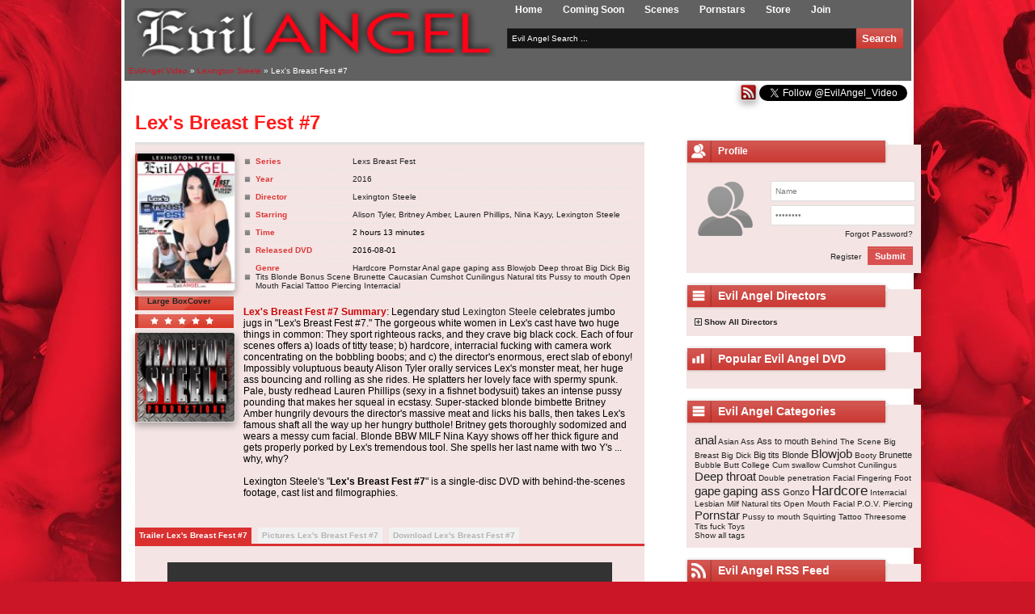

--- FILE ---
content_type: text/html; charset=utf-8
request_url: https://evilangel-video.com/1733-lexs-breast-fest-7.html
body_size: 11905
content:
<!DOCTYPE html>
<html prefix="og: http://ogp.me/ns#" class=" svg" lang="en">
<head>

<meta charset="utf-8">
<title>Lex's Breast Fest #7</title>
<meta name="description" content="Lex's Breast Fest #7 Summary: Legendary stud Lexington Steele celebrates jumbo jugs in Lex's Breast Fest #7. The gorgeous white women in Lex's cast have two huge things in common: They sport">
<meta name="keywords" content="Coming, Summary, Breast, Lex's">
<meta name="generator" content="DataLife Engine (http://dle-news.ru)">
<meta property="og:site_name" content="Evil Angel Video - Trailers | Porn Movies | Adult DVDs">
<meta property="og:type" content="article">
<meta property="og:title" content="Lex&#039;s Breast Fest #7">
<meta property="og:url" content="https://evilangel-video.com/1733-lexs-breast-fest-7.html">
<meta name="news_keywords" content="Hardcore, Pornstar, Anal, gape, gaping ass, Blowjob, Deep throat, Big Dick, Big Tits, Blonde, Bonus Scene, Brunette, Caucasian, Cumshot, Cunilingus, Natural tits, Pussy to mouth, Open Mouth Facial, Tattoo, Piercing, Interracial">
<meta property="og:description" content="Lex's Breast Fest #7 Summary: Legendary stud Lexington Steele celebrates jumbo jugs in &quot;Lex's Breast Fest #7.&quot; The gorgeous white women in Lex's cast have two huge things in common: They sport righteous racks, and they crave big black cock. Each of four scenes offers a) loads of titty">
<link rel="search" type="application/opensearchdescription+xml" href="https://evilangel-video.com/index.php?do=opensearch" title="Evil Angel Video - Trailers | Porn Movies | Adult DVDs">
<link rel="canonical" href="https://evilangel-video.com/1733-lexs-breast-fest-7.html">
<link rel="alternate" type="application/rss+xml" title="Evil Angel Video - Trailers | Porn Movies | Adult DVDs" href="https://evilangel-video.com/rss.xml">
<link rel="shortcut icon" href="/templates/evilangel/images/favicon.ico" />
<link media="screen" href="/templates/evilangel/style/styles.css" type="text/css" rel="stylesheet" />
<link media="screen" href="/templates/evilangel/style/engine.css" type="text/css" rel="stylesheet" />
<link media="screen" href="/templates/evilangel/style/stylesl.css" type="text/css" rel="stylesheet" />

</head>
<body>

<!-- main content -->

<div id="wrapper">
	<div class="head">
    	<div class="h_logo_block">
            <img src="/templates/evilangel/images/evilangel-video.png" width="450" height="60" alt="EvilAngel-Video.com" title="EvilAngel-Video.com"/>
        </div>
        <div class="h_right_block">
        	<ul class="h_main_menu">
                <li><a href="/">Home</a></li>
                 <li><a href="/coming_soon/">Coming Soon</a></li>
                 <li><a href="https://evilangelxxx.com" target="_blank" >Scenes</a></li>
                 <!--<li><a href="/evilangel_news/">News</a></li>-->
				 <li><a rel="nofollow" href="https://evilangel-video.com/index.php?do=go&url=aHR0cHM6Ly93d3cuaXlhbGMuY29tL2V2aWxhbmdlbC9nby5waHA%2FcHI9OCZhbXA7c3U9MSZhbXA7c2k9MTI4JmFtcDthZD0yMTI0NzAmYW1wO3BhPXBvcm5zdGFycyZhbXA7YXI9JmFtcDtjYW1wYWlnbj0zOTUzMzQmYW1wO2J1ZmZlcj0%3D" title="Pornstars" >Pornstars</a></li>
				 <li><a href="http://www.store.evilangel-video.com" target="_blank">Store</a></li>
                <li><a rel="nofollow" href="https://evilangel-video.com/index.php?do=go&url=aHR0cHM6Ly93d3cuaXlhbGMuY29tL2V2aWxhbmdlbC9nby5waHA%2FcHI9OCZhbXA7c3U9MSZhbXA7c2k9MTI4JmFtcDthZD0yMTI0NzAmYW1wO3BhPWpvaW4mYW1wO2FyPSZhbXA7Y2FtcGFpZ249Mzk1MzM0JmFtcDtidWZmZXI9" target="_blank">Join</a></li>
             </ul>
            
            <form method="post" action='#'>
                <input type="hidden" name="do" value="search" />
                <input type="hidden" name="subaction" value="search" />
                <ul class="searchbar">
                    <li><input class="h_search_inp" id="story" name="story" value="Evil Angel Search ..." onblur="if(this.value=='') this.value='Evil Angel Search ...';" onfocus="if(this.value=='Evil Angel Search ...') this.value='';" type="text" /></li>
                    <li><input title="Evil Angel video Search" class="h_search_bottom" value="Search" type="submit" /></li>
                </ul>
            </form>
        </div>
		<div class="speedbar"><span itemscope itemtype="https://schema.org/BreadcrumbList"><span itemprop="itemListElement" itemscope itemtype="https://schema.org/ListItem"><meta itemprop="position" content="1"><a href="https://evilangel-video.com/" itemprop="item"><span itemprop="name">EvilAngel Video</span></a></span> &raquo; <span itemprop="itemListElement" itemscope itemtype="https://schema.org/ListItem"><meta itemprop="position" content="2"><a href="https://evilangel-video.com/lexington_steele/" itemprop="item"><span itemprop="name">Lexington Steele</span></a></span> &raquo; Lex's Breast Fest #7</span></div>
            </div>
   <div class="content_top"><a href="http://feeds.feedburner.com/evilangel-video" title="EvilAngelVideo RSS Feed" ><img src="/templates/evilangel/images/red-rss.png" alt="EvilAngelVideo RSS Feed" /></a> <a href="https://twitter.com/EvilAngel_Video" class="twitter-follow-button" data-dnt="true" data-lang="en">Follow @EvilAngel_Video</a></div>
   <!-- <div class="content_top"></div>-->
        <div class="content_bg">
            
    	<div class="cont_bg_in">
            
            <div class="columLeft">
                


                 
                   
                   
                     <div id='dle-content'><div itemscope itemtype="http://schema.org/Movie" class="other_content">
	<h1 itemprop="name" class="oc_title"> Lex&#039;s Breast Fest #7</h1>
    <div class="oc_links"></div>
    <div class="oc_content fn_padding">
    	<div class="occ_left">
        	<div class="occ_news_img">
               <div itemscope itemtype="http://schema.org/ImageObject"><a href="http&#58;//www.linkfame.com/evilangel/go.php?pr=8&amp;su=1&amp;si=128&amp;pa=dvds&amp;ar=49569&amp;ad=212470&amp;pg=182" target="_blank" rel="nofollow" ><img itemprop="image" src="/uploads/posts/2016-07/thumbs/1468171992_5445-thumb.jpg" alt="Download Lexington Steele's Lex&#039;s Breast Fest #7" title="Download Lexington Steele's Lex&#039;s Breast Fest #7" ></a></div>
                <div class="rating_block">
				<a href="http&#58;//evilangel-video.com/uploads/posts/2016-07/1468172117_5445-full.jpg" rel="nofollow" title="Click Here for Large Box Cover Lex&#039;s Breast Fest #7" onclick="return hs.expand(this)"><b>Large BoxCover</b></a>
        </div>
              <div class="rating_block">
           <div id='ratig-layer-1733'>
	<div class="rating">
		<ul class="unit-rating">
		<li class="current-rating" style="width:0%;">0</li>
		<li><a href="#" title="Useless" class="r1-unit" onclick="doRate('1', '1733'); return false;">1</a></li>
		<li><a href="#" title="Poor" class="r2-unit" onclick="doRate('2', '1733'); return false;">2</a></li>
		<li><a href="#" title="Fair" class="r3-unit" onclick="doRate('3', '1733'); return false;">3</a></li>
		<li><a href="#" title="Good" class="r4-unit" onclick="doRate('4', '1733'); return false;">4</a></li>
		<li><a href="#" title="Excellent" class="r5-unit" onclick="doRate('5', '1733'); return false;">5</a></li>
		</ul>
	</div>
</div>
        </div>
                <div class="clr"><a href="https://evilangel-video.com/lexington_steele/"> <img src="/templates/evilangel/images/steele_nav.png" alt="All Evil Angel Lexington Steele movies" title="All Evil Angel Lexington Steele movies" /></a></div>
            </div>
            
        	<!-- <div class="social_block">
			<div id="social-media"> 
<a target="_blank" class="social" rel="nofollow" href="http://twitter.com/home?status=Lex&#039;s Breast Fest #7%20https://evilangel-video.com/1733-lexs-breast-fest-7.html" id="twitter" title="Share Lex&#039;s Breast Fest #7 on Twitter" ></a> 
<a target="_blank" class="social" rel="nofollow" href="http://www.facebook.com/sharer.php?u=https://evilangel-video.com/1733-lexs-breast-fest-7.html" id="facebook" title="Share Lex&#039;s Breast Fest #7 on FaceBook" onclick="window.open(this.href, 'Share a link in facebook', 'width=800,height=400'); return false"></a> 
  <a target="_blank" class="social" rel="nofollow" href="http://www.friendfeed.com/share?title=Lex&#039;s Breast Fest #7&amp;link=https://evilangel-video.com/1733-lexs-breast-fest-7.html" id="friendfeed" title="Share Lex&#039;s Breast Fest #7 on FrendsFeed" onclick="window.open(this.href, 'Share a link in friendfeed', 'width=800,height=500'); return false"></a>
  <a href="//pinterest.com/pin/create/button/?url=https://evilangel-video.com/1733-lexs-breast-fest-7.html&media=http&#58;//evilangel-video.com/uploads/posts/2016-07/1468172117_5445-full.jpg&description=Evil Angel <a href="https://evilangel-video.com/xfsearch/directorall/Lexington%20Steele/">Lexington Steele</a> Lex&#039;s Breast Fest #7" data-pin-do="buttonPin" data-pin-shape="round" data-pin-height="16"><img src="//assets.pinterest.com/images/pidgets/pinit_fg_en_round_red_16.png" /></a> 
  <a  target="_blank" class="social" rel="nofollow" href="https://plus.google.com/share?url=https://evilangel-video.com/1733-lexs-breast-fest-7.html" id="gplus" title="Share Lex&#039;s Breast Fest #7 on Google plus" onclick="javascript:window.open(this.href,
  '', 'menubar=no,toolbar=no,resizable=yes,scrollbars=yes,height=600,width=600');return false;"></a> 
  <a target="_blank" class="social" href="https://evilangel-video.com/lexington_steele/rss.xml" id="rss" title="Subscribe Lexington Steele movies"></a> 
</div> 
</div> -->

</div>
        <div class="occ_right">
        	<div class="fn_film_info_style">
                <ul class="film_info">
                    <li><b>Series</b> <a href="https://evilangel-video.com/xfsearch/series/Lexs%20Breast%20Fest/">Lexs Breast Fest</a> </li>
                  <li><b>Year</b> <a href="https://evilangel-video.com/xfsearch/year/2016/">2016</a> </li>
                  <li><b>Director</b> <span itemprop="director" itemscope itemtype="http://schema.org/Person"><span itemprop="name"><a href="https://evilangel-video.com/xfsearch/directorall/Lexington%20Steele/">Lexington Steele</a></span></span></li>
                  <li><b>Starring</b> <span itemprop="actor" itemscope itemtype="http://schema.org/Person"> <span itemprop="name"><a href="https://evilangel-video.com/xfsearch/actorall/Alison%20Tyler/">Alison Tyler</a>, <a href="https://evilangel-video.com/xfsearch/actorall/Britney%20Amber/">Britney Amber</a>, <a href="https://evilangel-video.com/xfsearch/actorall/Lauren%20Phillips/">Lauren Phillips</a>, <a href="https://evilangel-video.com/xfsearch/actorall/Nina%20Kayy/">Nina Kayy</a>, <a href="https://evilangel-video.com/xfsearch/actorall/Lexington%20Steele/">Lexington Steele</a></span></span></li>
				  <li><b> Time </b> 2 hours 13 minutes </li>
                  <li><b> Released DVD </b> <span itemprop="datePublished" content="2016-08-01">2016-08-01</span></li>
 <li><b> Genre </b><span itemprop="genre"><span><a href="https://evilangel-video.com/tags/Hardcore/">Hardcore</a></span> <span><a href="https://evilangel-video.com/tags/Pornstar/">Pornstar</a></span> <span><a href="https://evilangel-video.com/tags/Anal/">Anal</a></span> <span><a href="https://evilangel-video.com/tags/gape/">gape</a></span> <span><a href="https://evilangel-video.com/tags/gaping%20ass/">gaping ass</a></span> <span><a href="https://evilangel-video.com/tags/Blowjob/">Blowjob</a></span> <span><a href="https://evilangel-video.com/tags/Deep%20throat/">Deep throat</a></span> <span><a href="https://evilangel-video.com/tags/Big%20Dick/">Big Dick</a></span> <span><a href="https://evilangel-video.com/tags/Big%20Tits/">Big Tits</a></span> <span><a href="https://evilangel-video.com/tags/Blonde/">Blonde</a></span> <span><a href="https://evilangel-video.com/tags/Bonus%20Scene/">Bonus Scene</a></span> <span><a href="https://evilangel-video.com/tags/Brunette/">Brunette</a></span> <span><a href="https://evilangel-video.com/tags/Caucasian/">Caucasian</a></span> <span><a href="https://evilangel-video.com/tags/Cumshot/">Cumshot</a></span> <span><a href="https://evilangel-video.com/tags/Cunilingus/">Cunilingus</a></span> <span><a href="https://evilangel-video.com/tags/Natural%20tits/">Natural tits</a></span> <span><a href="https://evilangel-video.com/tags/Pussy%20to%20mouth/">Pussy to mouth</a></span> <span><a href="https://evilangel-video.com/tags/Open%20Mouth%20Facial/">Open Mouth Facial</a></span> <span><a href="https://evilangel-video.com/tags/Tattoo/">Tattoo</a></span> <span><a href="https://evilangel-video.com/tags/Piercing/">Piercing</a></span> <span><a href="https://evilangel-video.com/tags/Interracial/">Interracial</a></span></span> </li>
                </ul>
                <br>
                 <span itemprop="description"><b><!--colorstart:#CC0000--><span style="color:#CC0000"><!--/colorstart-->Lex's Breast Fest #7 Summary<!--colorend--></span><!--/colorend--></b>: Legendary stud <a href="http://evilangel-video.com/lexington_steele/">Lexington Steele</a> celebrates jumbo jugs in "Lex's Breast Fest #7." The gorgeous white women in Lex's cast have two huge things in common: They sport righteous racks, and they crave big black cock. Each of four scenes offers a) loads of titty tease; b) hardcore, interracial fucking with camera work concentrating on the bobbling boobs; and c) the director's enormous, erect slab of ebony! Impossibly voluptuous beauty Alison Tyler orally services Lex's monster meat, her huge ass bouncing and rolling as she rides. He splatters her lovely face with spermy spunk. Pale, busty redhead Lauren Phillips (sexy in a fishnet bodysuit) takes an intense pussy pounding that makes her squeal in ecstasy. Super-stacked blonde bimbette Britney Amber hungrily devours the director's massive meat and licks his balls, then takes Lex's famous shaft all the way up her hungry butthole! Britney gets thoroughly sodomized and wears a messy cum facial. Blonde BBW MILF Nina Kayy shows off her thick figure and gets properly porked by Lex's tremendous tool. She spells her last name with two Y's ... why, why?<br><br>Lexington Steele's "<b>Lex's Breast Fest #7</b>" is a single-disc DVD with behind-the-scenes footage, cast list and filmographies.</span>
                        
                <div class="fn_links">
                   
					<!--<a href="javascript:AddComplaint('1733', 'news')">Complain</a>-->
                </div>
                <div class="clr"></div>
                
          </div>
        </div>
         <div class="clr"></div>
         <div class="fn_section">
            <ul class="fn_tabs">
                <li class="current"><span class="oc_title">Trailer Lex&#039;s Breast Fest #7</span></li>
                <li><span class="oc_title">Pictures Lex&#039;s Breast Fest #7</span></li>
                <li><span class="oc_title">Download Lex&#039;s Breast Fest #7</span></li>
                </ul>
			
            <!-- Tab 1 -->
            
  
  <div class="fn_box visible">
            
			    <meta itemprop="trailer" content="http&#58;//hw01.trailers.famehosted.com/4/49/4959/trailers/tr_4959_big.mp4">
				<meta itemprop="video" content="http&#58;//hw01.trailers.famehosted.com/4/49/4959/trailers/tr_4959_big.mp4">
				<meta itemprop="thumbnailUrl" content="http://hw02.images.famedownload.com/movies/49569/49569_01/pictures/sc_49569_01_07.jpg" />
				<meta itemprop="productionCompany" content="Evil Angel">
				<meta itemprop="url" content="https://evilangel-video.com/1733-lexs-breast-fest-7.html">
												
 
	<video width="550" height="425" preload="metadata" poster="" controls><source type="video/mp4" src="http://hw01.trailers.famehosted.com/4/49/4959/trailers/tr_4959_big.mp4"></video>
	  </div>
            
            <!-- /Tab 1 -->
			
             
            <!-- Tab 2 -->
			
              <div class="fn_box">
              
			  <div itemscope itemtype="http://schema.org/ImageObject">
                <!--TBegin--><a href="http://hw02.images.famedownload.com/movies/49569/49569_01/pictures/sc_49569_01_07.jpg" rel="nofollow" onclick="return hs.expand(this)"><img itemprop="contentUrl" src="http&#58;//hw02.images.famedownload.com/movies/49569/49569_01/pictures/previews/sc_49569_01_07_tb.jpg" alt="Screenshot 1 from the Lexington Steele's Lex&#039;s Breast Fest #7" title="Screenshot 1 from the Lexington Steele's Lex&#039;s Breast Fest #7"  width="180"></a><!--TEnd-->
                <!--TBegin--><a href="http://hw01.images.famedownload.com/movies/49569/49569_02/pictures/sc_49569_02_12.jpg" rel="nofollow" onclick="return hs.expand(this)"><img itemprop="contentUrl" src="http&#58;//hw01.images.famedownload.com/movies/49569/49569_02/pictures/previews/sc_49569_02_12_tb.jpg" alt="Screenshot 2 from the Lexington Steele's Lex&#039;s Breast Fest #7" title="Screenshot 2 from the Lexington Steele's Lex&#039;s Breast Fest #7"  width="180"></a><!--TEnd-->
                <!--TBegin--><a href="http://hw04.images.famedownload.com/movies/49569/49569_03/pictures/sc_49569_03_44.jpg" rel="nofollow" onclick="return hs.expand(this)"><img itemprop="contentUrl" src="http&#58;//hw04.images.famedownload.com/movies/49569/49569_03/pictures/previews/sc_49569_03_44_tb.jpg" alt="Screenshot 3 from the Lexington Steele's Lex&#039;s Breast Fest #7" title="Screenshot 3 from the Lexington Steele's Lex&#039;s Breast Fest #7"  width="180"></a><!--TEnd-->				
                <!--TBegin--><a href="http://hw01.images.famedownload.com/movies/49569/49569_04/pictures/sc_49569_04_39.jpg" rel="nofollow" onclick="return hs.expand(this)"><img itemprop="contentUrl" src="http&#58;//hw01.images.famedownload.com/movies/49569/49569_04/pictures/previews/sc_49569_04_39_tb.jpg" alt="Screenshot 4 from the Lexington Steele's Lex&#039;s Breast Fest #7" title="Screenshot 4 from the Lexington Steele's Lex&#039;s Breast Fest #7"  width="180"></a><!--TEnd-->
				<!--TBegin--><a href="http&#58;//hw03.images.famedownload.com/movies/49569/49569_04/pictures/sc_49569_04_44.jpg" rel="nofollow" onclick="return hs.expand(this)"><img itemprop="contentUrl" src="http&#58;//hw03.images.famedownload.com/movies/49569/49569_04/pictures/previews/sc_49569_04_44_tb.jpg" alt="Screenshot 5 from the Lexington Steele's Lex&#039;s Breast Fest #7" title="Screenshot 5 from the Lexington Steele's Lex&#039;s Breast Fest #7"  width="180"></a><!--TEnd-->
				</div>
              
            </div>
            <!-- /Tab 2 --> 
             
			 
			 <!-- Tab 3 -->
              <div class="fn_box">
              <!--tr></tr--><a target="_blank" rel="nofollow" href="http&#58;//hw01.trailers.famehosted.com/4/49/4959/trailers/tr_4959_big.mp4"><img src="/templates/evilangel/images/play.png" alt="Download Trailer Lex&#039;s Breast Fest #7" title="Download Trailer Lex&#039;s Breast Fest #7"  /></a>   <a target="_blank" rel="nofollow" href="http&#58;//www.linkfame.com/evilangel/go.php?pr=8&amp;su=1&amp;si=128&amp;pa=dvds&amp;ar=49569&amp;ad=212470&amp;pg=182"><img src="/templates/evilangel/images/server_red.png" alt="Download Full movie Lex&#039;s Breast Fest #7" title="Download Full movie Lex&#039;s Breast Fest #7"  /></a> <a target="_blank" rel="nofollow" href="http&#58;//store.evilangel-video.com/videos/lex-breast-fest-07-v1032628.html"><img src="/templates/evilangel/images/dvd.png" alt="Buy DVD Lex&#039;s Breast Fest #7" title="Buy DVD Lex&#039;s Breast Fest #7"  /></a>
              <br>
			  
			  
			  
			  
			  
			  
			  
			  
			  
			  
			  
			  
			  
			  
			  
			  
			  
			  
              
			  
			  
			  
			  
			  
			  <a href="http://track.braincash.com/track/MTAwMTEwOS45Mi4xNy4xNy4wLjAuMC4wLjA/" rel="nofollow" target="_blank"><img src="/templates/evilangel/images/ls.gif" alt="Visit LexSteele.com"  title="Visit LexSteele.com" /></a> <a href="http://track.braincash.com/track/MTAwMTEwOS45Mi40OS40OS4wLjAuMC4wLjA" rel="nofollow" target="_blank"><img src="/templates/evilangel/images/lp.gif" alt="Visit LexPov.com"  title="Visit LexPov.com" /></a> <a href="http://www.linkfame.com/lexingtonsteele/go.php?pr=8&su=1&si=183&pa=index&ar=&ad=212470&pg=169" rel="nofollow" target="_blank"><img src="/templates/evilangel/images/LSteele.jpg" alt="Visit LexingtonSteele.com"  title="Visit LexingtonSteele.com" /></a> <a href="http://www.linkfame.com/evilangel/go.php?pr=8&su=1&si=128&pa=pornstar&ar=262&ad=212470&pg=2" rel="nofollow" target="_blank"><img src="/templates/evilangel/images/steele_l.jpg" alt="Lexington Steele All Evil Angel scenes"  title="Lexington Steele All Evil Angel scenes" /></a>
			  
              
              
			  
			  
             
             
                  
                            </div>
            <!-- /Tab 3 -->	
                                 </div>
        </div>
    
<br>

    <div class="banner"><div class="dle_b_evilangel" data-dlebid="2" data-dlebviews="yes" data-dlebclicks="yes" ><a rel="noopener noreferrer" href="https://www.iyalc.com/evilangel/go.php?pr=8&su=1&si=128&ad=212470&pa=join&ar=&campaign=395333&buffer="><img src="/templates/evilangel/images/EvilAngel2014.jpg" alt="Join Now to EvilAngel and Download Full movies" title="Join Now to EvilAngel and Download Full movies"/></a></div></div>

</div>

<div class="block">
  <div class="block_title">
                        <img src="/templates/evilangel/images/icons/icon4.png" width="28" height="27" alt="Evil Angel Related movies" />Lexington Steele movies
						</div>
    
                    <div class="hr"></div>
	      <div class="fast-movies"><div class="fast-movies-in"><div class="movies-content">
<ul>
<li>

<p><span>
<b>2018-11-14</b></span></p>
<p><span>
  <a href="https://evilangel-video.com/2328-lex-loves-teens.html"><img src="/uploads/posts/2018-10/img_15397792291.jpg" width="110" height="157" alt="Lex Loves Teens" title="Lex Loves Teens"></a>
</span></p>
<a href="https://evilangel-video.com/2328-lex-loves-teens.html"><b>Lex Loves Teens</b></a>




<li>

<p><span>
<b>2017-09-06</b></span></p>
<p><span>
  <a href="https://evilangel-video.com/2062-lex-loves-giant-titties.html"><img src="/uploads/posts/2017-08/img_15029901471.jpg" width="110" height="157" alt="Lex Loves Giant Titties" title="Lex Loves Giant Titties"></a>
</span></p>
<a href="https://evilangel-video.com/2062-lex-loves-giant-titties.html"><b>Lex Loves Giant Titties</b></a>




<li>

<p><span>
<b>2017-08-07</b></span></p>
<p><span>
  <a href="https://evilangel-video.com/2031-lexs-pretty-young-things-4.html"><img src="/uploads/posts/2017-07/img_15004097371.jpg" width="110" height="157" alt="Lex&#039;s Pretty Young Things #4" title="Lex&#039;s Pretty Young Things #4"></a>
</span></p>
<a href="https://evilangel-video.com/2031-lexs-pretty-young-things-4.html"><b>Lex&#039;s Pretty Young Things #4</b></a>




<li>

<p><span>
<b>2017-07-10</b></span></p>
<p><span>
  <a href="https://evilangel-video.com/2001-lexs-breast-fest-8.html"><img src="/uploads/posts/2017-06/img_14976176861.jpg" width="110" height="157" alt="Lex&#039;s Breast Fest #8" title="Lex&#039;s Breast Fest #8"></a>
</span></p>
<a href="https://evilangel-video.com/2001-lexs-breast-fest-8.html"><b>Lex&#039;s Breast Fest #8</b></a>




<li>

<p><span>
<b>2016-12-07</b></span></p>
<p><span>
  <a href="https://evilangel-video.com/1845-interracial-fiends.html"><img src="/uploads/posts/2016-11/147997501115561-thumb.jpeg" width="110" height="157" alt="Interracial Fiends" title="Interracial Fiends"></a>
</span></p>
<a href="https://evilangel-video.com/1845-interracial-fiends.html"><b>Interracial Fiends</b></a>





</ul>
</div></div>
</div>

</div>

<!--dlenavigationcomments-->
<div class="comments_block">
<h2 class="oc_title">Write a review about Lex&#039;s Breast Fest #7:</h2>
<!--dlecomments-->
<div class="oc_content info_mess ">
<b>Information</b><br />
<br />
Users of <b>Guest</b> are not allowed to comment this publication.
</div> </div>
</div></div>
                   
            </div>
            
            <div class="columRight">
                

<div class="block">
        <div class="block_title">
            <img src="/templates/evilangel/images/icons/icon1.png" width="28" height="27" alt="" /> Profile
        </div>
        <div class="block_cont">
      <div class="lb_left"><img src="/templates/evilangel/dleimages/noavatar.png" alt="" /></div>
      <div class="lb_right">
          <form method="post" action="#">
              <div id="logform">
                  <ul class="reset">
                      <li class="lfield"><input type="text" name="login_name" class="f_input" value="Name" onblur="if(this.value=='') this.value='Name';" onfocus="if(this.value=='Name') this.value='';" /></li>
                      <li class="lfield"><input type="password" name="login_password" class="f_input" value="Password" onblur="if(this.value=='') this.value='Password';" onfocus="if(this.value=='Password') this.value='';" /></li>
                      <li class="lpasres"><a href="https://evilangel-video.com/index.php?do=lostpassword">Forgot Password?</a></li>
                      <li class="lbotooms"><a href="https://evilangel-video.com/index.php?do=register">Register</a> <button class="main_botoms" onclick="submit();" type="submit" title="Submit"><span>Submit</span></button></li>
                  </ul>
                  <input name="login" type="hidden" id="login" value="submit" />
              </div>
          </form>
      </div>
      <div class="clr"></div>
   </div>
</div>

				
				 <div class="block">
                    <div class="block_title">
                        <img src="/templates/evilangel/images/icons/icon3.png" width="28" height="27" alt="Evil Angel Directors" /><h3>Evil Angel Directors</h3>
                    </div>
                    <div class="block_cont">
					<!--spoiler--><div class="oc_title"><img id="image-spoilerid1" style="border: medium none; vertical-align: middle;" alt="" src="/templates/evilangel/dleimages/spoiler-plus.gif">&nbsp;<a href="javascript:ShowOrHide('spoilerid1')"><b>Show All Directors</b></a></div><div id="spoilerid1" style="display: none;">
        

					<ul class="aiden">
                             <li><a href="/aiden_starr/"><b>Aiden Starr</b></a></li>
                        </ul>
						<ul class="jones">
                             <li><a href="/angel_long/"><b>Angel Long</b></a></li>
                        </ul>
						<ul class="bam">
                             <li><a href="/bam/"><b>BAM</b></a></li>
                        </ul>
                        						<ul class="bella">
                             <li><a href="/belladonna/"><b>Belladonna</b></a></li>
                        </ul>
						<ul class="starr">
                             <li><a href="/bobbi_starr/"><b>Bobbi Starr</b></a></li>
                        </ul>
						<ul class="goozling">
                             <li><a href="/bryan_gozzling/"><b>Bryan Gozzling</b></a></li>
                        </ul>
						<ul class="jones">
                             <li><a href="/chris_streams/"><b>Chris Streams</b></a></li>
                        </ul>
						<ul class="christoph">
                             <li><a href="/christoph_clark/"><b>Christoph Clark</b></a></li>
                        </ul>
						<ul class="dana">
                             <li><a href="/dana_vespoli/"><b>Dana Vespoli</b></a></li>
                        </ul>
						<ul class="perry">
                             <li><a href="/david_perry/"><b>David Perry</b></a></li>
                        </ul>
						<ul class="jones">
                             <li><a href="/erik_everhard/"><b>Erik Everhard</b></a></li>
                        </ul>
						<ul class="jake">
                             <li><a href="/jake_malone/"><b>Jake Malone</b></a></li>
                        </ul>
						<ul class="deen">
                             <li><a href="/james_deen/"><b>James Deen</b></a></li>
                        </ul>
						<ul class="jay_sin">
                             <li><a href="/jay_sin/"><b>Jay Sin</b></a></li>
                        </ul>
						<ul class="jazz">
                             <li><a href="/jazz_duro/"><b>Jazz Duro</b></a></li>
                        </ul>
						<ul class="jones">
                             <li><a href="/jessy_jones/"><b>Jessy Jones</b></a></li>
                        </ul>
						<ul class="silvera">
                             <li><a href="/joey_silvera/"><b>Joey Silvera</b></a></li>
                        </ul>
						<ul class="leslie">
                             <li><a href="/john_leslie/"><b>John Leslie</b></a></li>
                        </ul>
						<ul class="stag">
                             <li><a href="/john_stagliano/"><b>John Stagliano</b></a></li>
                        </ul>
						<ul class="darkko">
                             <li><a href="/jonni_darkko/"><b>Jonni Darkko</b></a></li>
                        </ul>
						<ul class="kevin">
                             <li><a href="/kevin_moore/"><b>Kevin Moore</b></a></li>
							 </ul>
							 <ul class="wood">
                             <li><a href="/le_wood/"><b>Le Wood</b></a></li>
                        </ul>
						<ul class="steele">
                             <li><a href="/lexington_steele/"><b>Lexington Steele</b></a></li>
                        </ul>
						<ul class="lisa">
                             <li><a href="/lisa_ann/"><b>Lisa Ann</b></a></li>
                        </ul>
						<ul class="manuel">
                             <li><a href="/manuel_ferrara/"><b>Manuel Ferrara</b></a></li>
                        </ul>
						<ul class="meanbitch">
                             <li><a href="/meanbitch_productions/"><b>Glenn King</b></a></li>
                        </ul>
						<ul class="adriano">
                             <li><a href="/mike_adriano/"><b>Mike Adriano</b></a></li>
                        </ul>
						<ul class="jones">
                             <li><a href="/misha_cross/"><b>Misha Cross</b></a></li>
                        </ul>
						<ul class="multiple">
                             <li><a href="/multiple/"><b>Multiple</b></a></li>
                        </ul>
						<ul class="nacho">
                             <li><a href="/nacho_vidal/"><b>Nacho Vidal</b></a></li>
                        </ul>
						<ul class="omar">
                             <li><a href="/omar_galanti/"><b>Omar Galanti</b></a></li>
							 </ul>
							 <ul class="perv">
                             <li><a href="/pervcity/"><b>Perv City</b></a></li>
							 </ul>
							 <ul class="proxy">
                             <li><a href="/proxy_paige/"><b>Proxy Paige</b></a></li>
							 </ul>
						<ul class="cruel">
                             <li><a href="/raul_cristian/"><b>Raul Cristian</b></a></li>
                        </ul>
						<ul class="rocco">
                             <li><a href="/rocco_siffredi/"><b>Rocco Siffredi</b></a></li>
                        </ul>
						<ul class="roman">
                             <li><a href="/roman_video/"><b>Roman Video</b></a></li>
                        </ul>
						<ul class="sean">
                             <li><a href="/sean_michaels/"><b>Sean Michaels</b></a></li>
                        </ul>
						<ul class="holmes">
                             <li><a href="/steve_holmes/"><b>Steve Holmes</b></a></li>
                        </ul>
						<ul class="timo">
                             <li><a href="/timo_hardy/"><b>Timo Hardy</b></a></li>
                        </ul>
						<ul class="toni">
                             <li><a href="/toni_ribas/"><b>Toni Ribas</b></a></li>
                        </ul>
						</div><!--spoiler_end-->
                    </div>
                </div>
				
                 <div class="block">
                    <div class="block_title">
                        <img src="/templates/evilangel/images/icons/icon2.png" width="28" height="27" alt="Most Popular Evil Angel DVD" /><h3>Popular Evil Angel DVD</h3></div>
                    <div class="block_topnews">
                        
                            
                        
                            </div>
                    </div>
    
                <div class="block">
                    <div class="block_title">
                        <img src="/templates/evilangel/images/icons/icon3.png" width="28" height="27" alt="Evil Angel Categories" /><h3>Evil Angel Categories</h3>
                  </div>
                    <div class="block_cont">
                        
                            <span class="clouds_large"><a href="https://evilangel-video.com/tags/anal/" title="Publication found: 2069">anal</a></span> <span class="clouds_xsmall"><a href="https://evilangel-video.com/tags/Asian/" title="Publication found: 249">Asian</a></span> <span class="clouds_xsmall"><a href="https://evilangel-video.com/tags/Ass/" title="Publication found: 495">Ass</a></span> <span class="clouds_small"><a href="https://evilangel-video.com/tags/Ass%20to%20mouth/" title="Publication found: 1021">Ass to mouth</a></span> <span class="clouds_xsmall"><a href="https://evilangel-video.com/tags/Behind%20The%20Scene/" title="Publication found: 337">Behind The Scene</a></span> <span class="clouds_xsmall"><a href="https://evilangel-video.com/tags/Big%20Breast/" title="Publication found: 550">Big Breast</a></span> <span class="clouds_xsmall"><a href="https://evilangel-video.com/tags/Big%20Dick/" title="Publication found: 455">Big Dick</a></span> <span class="clouds_small"><a href="https://evilangel-video.com/tags/Big%20tits/" title="Publication found: 798">Big tits</a></span> <span class="clouds_small"><a href="https://evilangel-video.com/tags/Blonde/" title="Publication found: 1158">Blonde</a></span> <span class="clouds_large"><a href="https://evilangel-video.com/tags/Blowjob/" title="Publication found: 2045">Blowjob</a></span> <span class="clouds_xsmall"><a href="https://evilangel-video.com/tags/Booty/" title="Publication found: 227">Booty</a></span> <span class="clouds_small"><a href="https://evilangel-video.com/tags/Brunette/" title="Publication found: 1084">Brunette</a></span> <span class="clouds_xsmall"><a href="https://evilangel-video.com/tags/Bubble%20Butt/" title="Publication found: 515">Bubble Butt</a></span> <span class="clouds_xsmall"><a href="https://evilangel-video.com/tags/College/" title="Publication found: 588">College</a></span> <span class="clouds_xsmall"><a href="https://evilangel-video.com/tags/Cum%20swallow/" title="Publication found: 369">Cum swallow</a></span> <span class="clouds_xsmall"><a href="https://evilangel-video.com/tags/Cumshot/" title="Publication found: 469">Cumshot</a></span> <span class="clouds_xsmall"><a href="https://evilangel-video.com/tags/Cunilingus/" title="Publication found: 596">Cunilingus</a></span> <span class="clouds_large"><a href="https://evilangel-video.com/tags/Deep%20throat/" title="Publication found: 1957">Deep throat</a></span> <span class="clouds_xsmall"><a href="https://evilangel-video.com/tags/Double%20penetration/" title="Publication found: 310">Double penetration</a></span> <span class="clouds_xsmall"><a href="https://evilangel-video.com/tags/Facial/" title="Publication found: 258">Facial</a></span> <span class="clouds_xsmall"><a href="https://evilangel-video.com/tags/Fingering/" title="Publication found: 353">Fingering</a></span> <span class="clouds_xsmall"><a href="https://evilangel-video.com/tags/Foot/" title="Publication found: 358">Foot</a></span> <span class="clouds_large"><a href="https://evilangel-video.com/tags/gape/" title="Publication found: 1941">gape</a></span> <span class="clouds_large"><a href="https://evilangel-video.com/tags/gaping%20ass/" title="Publication found: 1893">gaping ass</a></span> <span class="clouds_small"><a href="https://evilangel-video.com/tags/Gonzo/" title="Publication found: 1048">Gonzo</a></span> <span class="clouds_xlarge"><a href="https://evilangel-video.com/tags/Hardcore/" title="Publication found: 2364">Hardcore</a></span> <span class="clouds_xsmall"><a href="https://evilangel-video.com/tags/Interracial/" title="Publication found: 306">Interracial</a></span> <span class="clouds_xsmall"><a href="https://evilangel-video.com/tags/Lesbian/" title="Publication found: 282">Lesbian</a></span> <span class="clouds_xsmall"><a href="https://evilangel-video.com/tags/Milf/" title="Publication found: 227">Milf</a></span> <span class="clouds_xsmall"><a href="https://evilangel-video.com/tags/Natural%20tits/" title="Publication found: 740">Natural tits</a></span> <span class="clouds_xsmall"><a href="https://evilangel-video.com/tags/Open%20Mouth%20Facial/" title="Publication found: 225">Open Mouth Facial</a></span> <span class="clouds_xsmall"><a href="https://evilangel-video.com/tags/P.O.V./" title="Publication found: 469">P.O.V.</a></span> <span class="clouds_xsmall"><a href="https://evilangel-video.com/tags/Piercing/" title="Publication found: 487">Piercing</a></span> <span class="clouds_large"><a href="https://evilangel-video.com/tags/Pornstar/" title="Publication found: 1998">Pornstar</a></span> <span class="clouds_xsmall"><a href="https://evilangel-video.com/tags/Pussy%20to%20mouth/" title="Publication found: 309">Pussy to mouth</a></span> <span class="clouds_xsmall"><a href="https://evilangel-video.com/tags/Squirting/" title="Publication found: 252">Squirting</a></span> <span class="clouds_xsmall"><a href="https://evilangel-video.com/tags/Tattoo/" title="Publication found: 528">Tattoo</a></span> <span class="clouds_xsmall"><a href="https://evilangel-video.com/tags/Threesome/" title="Publication found: 360">Threesome</a></span> <span class="clouds_xsmall"><a href="https://evilangel-video.com/tags/Tits%20fuck/" title="Publication found: 346">Tits fuck</a></span> <span class="clouds_xsmall"><a href="https://evilangel-video.com/tags/Toys/" title="Publication found: 747">Toys</a></span><div class="tags_more"><a href="https://evilangel-video.com/tags/">Show all tags</a></div>
                       
                    </div>
                         
                                  </div>
								  <div class="block">
                    <div class="block_title">
                        <img src="/templates/evilangel/images/icons/icon7.png" width="28" height="27" alt="Evil Angel RSS Feed" /><h3>Evil Angel RSS Feed</h3>
                    </div>
                    <div class="block_cont">
                        
                            <form style="border:1px solid #ccc;padding:3px;text-align:center;" action="https://feedburner.google.com/fb/a/mailverify" method="post" target="popupwindow" onsubmit="window.open('https://feedburner.google.com/fb/a/mailverify?uri=evilangel-video', 'popupwindow', 'scrollbars=yes,width=550,height=520');return true"><p>Enter your email address:</p><p><input type="text" style="width:140px" name="email"/></p><input type="hidden" value="evilangel-video" name="uri"/><input type="hidden" name="loc" value="en_US"/><input type="submit" value="Subscribe" /><br>&nbsp;<p><a href="https://feeds.feedburner.com/evilangel-video"><img src="https://feeds.feedburner.com/~fc/evilangel-video?bg=d04d48&amp;fg=000000&amp;anim=0" height="26" width="88" style="border:0" alt="EvilAngel-Video.com RSS FEED" /></a></p><br>&nbsp;</form>
                       
                    </div>
                </div>
                
                

            </div>
            <div class="clr"></div>
        </div>
        
    </div>
    <div class="footer">

        	<ul class="h_main_menu f_main_menu">
                 <li><a href="/">Home</a></li>
                 <li><a href="/coming_soon/">Coming Soon</a></li>
                 <li><a href="/sitemap.xml">Sitemap</a></li>
                <li><a href="/index.php?action=mobile" >Mobile</a></li>
                <li><a rel="nofollow" href="https://www.gammae.com/famedollars/track/go.php?pr=8&su=4&si=103&pa=&ar=&ad=212470&pg=2" title="Webmasters" >$WebMaster$</a></li>
                 <li><a rel="nofollow" href="https://feeds.feedburner.com/evilangel-video" title="FeedBurner" >Rss</a></li>
				 <li><a rel="nofollow" href="https://twitter.com/EvilAngel_Video" title="Twitter" >Follow US</a></li>
				 <li><a href="/index.php?do=feedback">Contact Us</a></li>
                             </ul>
          
        </div>
    <div class="content_bt">
    	<div class="cb_left">
           &copy; 2013-2021 <b>EvilAngel-Video.com</b>
        </div>
        <div class="cb_right">
        	<a href="https://gapeandfist.com" target="_blank">GapeAndFist</a>  <a href="https://ladyboyandshemale.com" target="_blank">LadyboyAndShemale</a> <a href="https://sineplex.net" target="_blank">Sineplex</a>  <a href="https://legalporno.net" target="_blank">LP</a> <a href="https://legalpornotube.com" target="_blank">LPTube</a><a href="https://jjporno.com" target="_blank">JJ</a>
        </div>
        <div class="clr"></div>
    </div>
    
<script src="/engine/classes/min/index.php?g=general3&amp;v=1df49"></script>
<script src="/engine/classes/min/index.php?f=engine/classes/js/jqueryui3.js,engine/classes/js/dle_js.js,engine/classes/highslide/highslide.js,engine/classes/js/lazyload.js&amp;v=1df49" defer></script>
    <script>
<!--
var dle_root       = '/';
var dle_admin      = '';
var dle_login_hash = '89e8fe0fe418d4c55e5321b591c7a3b51a79eb2c';
var dle_group      = 5;
var dle_skin       = 'evilangel';
var dle_wysiwyg    = '2';
var quick_wysiwyg  = '0';
var dle_min_search = '4';
var dle_act_lang   = ["Yes", "No", "Enter", "Cancel", "Save", "Delete", "Loading. Please, wait..."];
var menu_short     = 'Quick edit';
var menu_full      = 'Full edit';
var menu_profile   = 'View profile';
var menu_send      = 'Send message';
var menu_uedit     = 'Admin Center';
var dle_info       = 'Information';
var dle_confirm    = 'Confirm';
var dle_prompt     = 'Enter the information';
var dle_req_field  = 'Please fill in all the required fields';
var dle_del_agree  = 'Are you sure you want to delete it? This action cannot be undone';
var dle_spam_agree = 'Are you sure you want to mark the user as a spammer? This will remove all his comments';
var dle_c_title    = 'Send a complaint';
var dle_complaint  = 'Enter the text of your complaint to the Administration:';
var dle_mail       = 'Your e-mail:';
var dle_big_text   = 'Highlighted section of text is too large.';
var dle_orfo_title = 'Enter a comment to the detected error on the page for Administration ';
var dle_p_send     = 'Send';
var dle_p_send_ok  = 'Notification has been sent successfully ';
var dle_save_ok    = 'Changes are saved successfully. Refresh the page?';
var dle_reply_title= 'Reply to the comment';
var dle_tree_comm  = '0';
var dle_del_news   = 'Delete article';
var dle_sub_agree  = 'Do you really want to subscribe to this article’s comments?';
var dle_captcha_type  = '1';
var DLEPlayerLang     = {prev: 'Previous',next: 'Next',play: 'Play',pause: 'Pause',mute: 'Mute', unmute: 'Unmute', settings: 'Settings', enterFullscreen: 'Enable full screen mode', exitFullscreen: 'Disable full screen mode', speed: 'Speed', normal: 'Normal', quality: 'Quality', pip: 'PiP mode'};
var allow_dle_delete_news   = false;

jQuery(function($){

hs.graphicsDir = '/engine/classes/highslide/graphics/';
hs.wrapperClassName = 'rounded-white';
hs.outlineType = 'rounded-white';
hs.numberOfImagesToPreload = 0;
hs.captionEval = 'this.thumb.alt';
hs.showCredits = false;
hs.align = 'center';
hs.transitions = ['expand', 'crossfade'];

hs.lang = { loadingText : 'Loading...', playTitle : 'Watch slideshow (space) ', pauseTitle:'Pause', previousTitle : 'Previous image', nextTitle :'Next Image',moveTitle :'Move', closeTitle :'Close (Esc)',fullExpandTitle:'Enlarge to full size',restoreTitle:'Click to close image. Click and hold to move.',focusTitle:'Focus',loadingTitle:'Click to cancel'
};
hs.slideshowGroup='fullnews'; hs.addSlideshow({slideshowGroup: 'fullnews', interval: 4000, repeat: false, useControls: true, fixedControls: 'fit', overlayOptions: { opacity: .75, position: 'bottom center', hideOnMouseOut: true } });

});
//-->
</script>
<script type="text/javascript" src="/templates/evilangel/js/tabs.js"></script>
   <script>
  (function(i,s,o,g,r,a,m){i['GoogleAnalyticsObject']=r;i[r]=i[r]||function(){
  (i[r].q=i[r].q||[]).push(arguments)},i[r].l=1*new Date();a=s.createElement(o),
  m=s.getElementsByTagName(o)[0];a.async=1;a.src=g;m.parentNode.insertBefore(a,m)
  })(window,document,'script','//www.google-analytics.com/analytics.js','ga');

  ga('create', 'UA-66641489-1', 'auto');
  ga('send', 'pageview');

</script>
<script>!function(d,s,id){var js,fjs=d.getElementsByTagName(s)[0];if(!d.getElementById(id)){js=d.createElement(s);js.id=id;js.src="//platform.twitter.com/widgets.js";fjs.parentNode.insertBefore(js,fjs);}}(document,"script","twitter-wjs");</script>

 </body>
</html>
<!-- DataLife Engine Copyright SoftNews Media Group (http://dle-news.ru) -->
